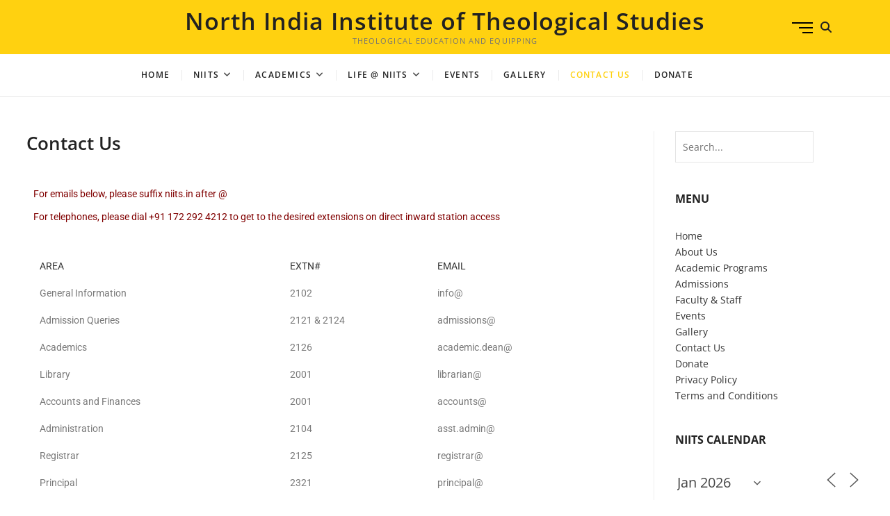

--- FILE ---
content_type: text/css
request_url: https://niits.in/wp-content/themes/extension/css/style-cd-5.css?ver=5bcbb9d4e530bf9775d4b541f33e73ef
body_size: 1461
content:
/*
Theme Name: Extension
Description: Used to style to change theme design and color.
*/

/* Nav, links and hover */

a,
ul li a:hover,
ol li a:hover,
.main-navigation a:hover, /* Navigation */
.main-navigation ul li.current-menu-item a,
.main-navigation ul li.current_page_ancestor a,
.main-navigation ul li.current-menu-ancestor a,
.main-navigation ul li.current_page_item a,
.main-navigation ul li:hover > a,
.main-navigation li.current-menu-ancestor.menu-item-has-children > a:after,
.main-navigation li.current-menu-item.menu-item-has-children > a:after,
.main-navigation ul li:hover > a:after,
.main-navigation li.menu-item-has-children > a:hover:after,
.main-navigation li.page_item_has_children > a:hover:after,
.main-navigation ul li ul li a:hover,
.main-navigation ul li ul li:hover > a,
.main-navigation ul li.current-menu-item ul li a:hover,
.top-bar .widget_contact ul li a i,
.side-menu-wrap .side-nav-wrap a:hover, /* Side Menu */
.entry-title a:hover, /* Post */
.entry-title a:focus,
.entry-title a:active,
.entry-meta a:hover,
.image-navigation .nav-links a,
.widget ul li a:hover, /* Widgets */
.widget-title a:hover,
.widget_contact ul li a:hover,
.site-info .copyright a:hover, /* Footer */
#colophon .widget ul li a:hover {
	color: #ffd110;
}

/* Webkit */
::selection {
	background: #ffd110;
	color: #fff;
}

/* Gecko/Mozilla */
::-moz-selection {
	background: #ffd110;
	color: #fff;
}

/* Accessibility
================================================== */
.screen-reader-text:hover,
.screen-reader-text:active,
.screen-reader-text:focus {
	background-color: #f1f1f1;
	color: #ffd110;
}

/* Default Buttons
================================================== */
input[type="reset"],/* Forms  */
input[type="button"],
input[type="submit"] {
	background-color: #ffd110;
}

body:not(.home).design-5 .header-wrap-inner {
	background-color: #ffd110;
}

/* #bbpress
================================================== */
#bbpress-forums .bbp-topics a:hover {
	color: #ffd110;
}

.bbp-submit-wrapper button.submit {
	background-color: #ffd110;
	border: 1px solid #ffd110;
}

/* Woocommerce
================================================== */
.woocommerce #respond input#submit,
.woocommerce a.button, 
.woocommerce button.button, 
.woocommerce input.button,
.woocommerce #respond input#submit.alt, 
.woocommerce a.button.alt, 
.woocommerce button.button.alt, 
.woocommerce input.button.alt,
.woocommerce-demo-store p.demo_store {
	background-color: #ffd110;
}

.woocommerce .woocommerce-message:before {
	color: #ffd110;
}

/* ----- Header Design 5 ----- */
.home .top-header {
	position: absolute;
	top: 0;
	left: 0;
	width: 100%;
	z-index: 999;
}

.home .top-bar {
	background-color: transparent;
}

.home  .header-wrap-inner {
	display: flex;
}

.home #sticky-header {
	border-bottom: none;
}

.sticky-header-inner #site-branding {
	display: none;
}

.is-sticky .sticky-header-inner #site-branding {
	display: block;
}

.home .header-social-block .social-links li a {
	color: #fff;
}

.home .top-bar .widget_contact ul li a {
	color: #fff;
}

.home #site-title a {
	color: #fff;
}

.home #site-description {
	color: #fff;
}

.is-sticky #sticky-header {
	background-color: rgba(0, 0, 0, 0.7);
}

.home .line-bar, 
.home .line-bar:after, 
.home .line-bar:before {
	background-color: #fff;
}

.is-sticky #sticky-header .main-navigation > ul > li > a, 
.home .main-navigation > ul > li > a {
	color: #fff;
}

.home .main-navigation li.menu-item-has-children > a:after, 
.home .main-navigation li li.menu-item-has-children > a:after, 
.home .main-navigation li.page_item_has_children > a:after, 
.home .main-navigation li li.page_item_has_children > a:after {
	color: #fff;
}

.home .main-navigation ul li ul li a,
.home .main-navigation ul li.current-menu-item ul li a,
.home .main-navigation ul li ul li.current-menu-item a,
.home .main-navigation ul li.current_page_ancestor ul li a,
.home .main-navigation ul li.current-menu-ancestor ul li a,
.home .main-navigation ul li.current_page_item ul li a {
	color: #747474;
}

@media only screen and (max-width: 980px) { 
	.is-sticky #sticky-header .main-navigation > ul > li > a, 
	.home .main-navigation > ul > li > a {
		color: #222;
	}

	.home .main-navigation li.menu-item-has-children > a:after, 
	.home .main-navigation li li.menu-item-has-children > a:after, 
	.home .main-navigation li.page_item_has_children > a:after, 
	.home .main-navigation li li.page_item_has_children > a:after {
		color: #222;
	}
}

.home .header-search:before, 
.home .header-search-x:before {
	color: #fff;
}

.home .show-menu-toggle .bars,
.home .show-menu-toggle .bars:after, 
.home .show-menu-toggle .bars:before {
	background-color: #fff;
}

.header-image-title {
	color: #fff;
}

.header-image-sub-title {
	color: #fff;
}

.custom-header-content {
	top: 55%;
	left: 50%;
	-ms-transform: translateX(-50%) translateY(-50%);
	-webkit-transform: translate(-50%,-50%);
	transform: translate(-50%, -50%);
	width: 40%;
	text-align: center;
}

.btn-default{
	background: #ffd110;
}

.btn-default:hover {
	background: #ffd110;
}

@media only screen and (max-width: 1300px) {
	.home .header-social-block .social-links li a {
		line-height: 20px;
		width: 20px;
	}

	.custom-header-content {
		top: 65%;
		width: 80%;
	}
}

@media only screen and (max-width: 980px) { 
	.home .menu.nav-menu {
		background-color: #fff;
	}

	.is-sticky #sticky-header {
		background-color: transparent;
	}
}

@media only screen and (max-width: 767px) {
	.home .header-wrap-inner {
		display: block;
	}

	.home .top-header {
		position: relative;
		background-color: #ffd110;
	}
	.custom-header-content {
		top: 50%;
	}
}